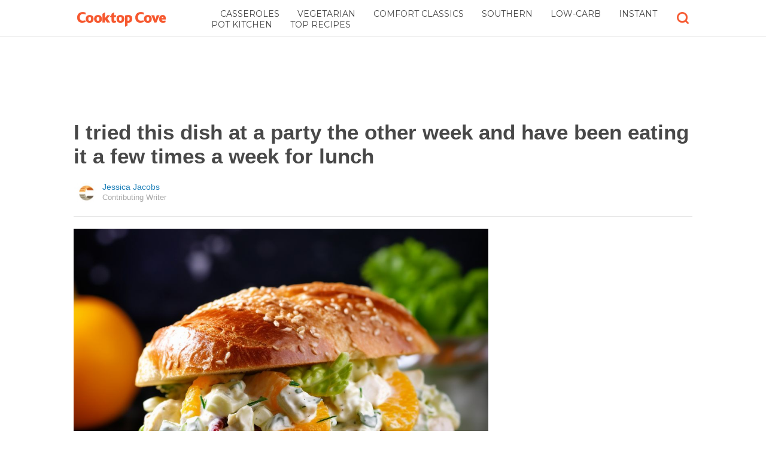

--- FILE ---
content_type: text/html; charset=utf-8
request_url: https://cooktopcove.com/2023/05/08/i-tried-this-dish-at-a-party-the-other-week-and-have-been-eating-it-a-few-times-a-week-for-lunch/?src=sidexpromo&eid=72724&pid=50472
body_size: 9208
content:
  <html>
<head>
  <title>I tried this dish at a party the other week and have been eating it a few times a week for lunch</title>
  <meta name="viewport" content="user-scalable=no, width=device-width, initial-scale=1" />
  <meta name="apple-mobile-web-app-status-bar-style" content="default" />
  <meta name="apple-mobile-web-app-capable" content="yes" />
  <meta http-equiv="Content-type" content="text/html" charset="UTF-8" />
  <script src='/js/utils.js'></script>
  <script src='/js/json.js'></script>
  <script src='/js/ajax_wrapper.js'></script>
  <script src='/js/sticky_dom_element.js'></script>

  <meta name='keywords' content="" />
	<meta name='description' content="" />  <meta property="og:url" content="https://cooktopcove.com/2023/05/08/i-tried-this-dish-at-a-party-the-other-week-and-have-been-eating-it-a-few-times-a-week-for-lunch/">
  <meta property="og:title" content="I tried this dish at a party the other week and have been eating it a few times a week for lunch">
  <meta property="og:description" content="">
  <meta property="og:image" content="https://cdn1.cooktopcove.com/static/2023/05/08/9573e0488454b83a66c21ee34418bc82/tBP.jpg">
  <meta property="og:image:width" content="1200">
  <meta property="og:image:height" content="630">
  <meta property="og:site_name" content="COOKTOPCOVE.COM">
  <meta property="og:type" content="article">
  	<meta property="article:author" content="https://www.facebook.com/cooktopcove" />
  <meta name="twitter:card" content="summary_large_image">
  <meta name="twitter:url" content="https://cooktopcove.com/2023/05/08/i-tried-this-dish-at-a-party-the-other-week-and-have-been-eating-it-a-few-times-a-week-for-lunch/">
  <meta name="twitter:title" content="I tried this dish at a party the other week and have been eating it a few times a week for lunch">
  <meta name="twitter:description" content="">
  <meta name="twitter:image:src" content="https://cdn1.cooktopcove.com/static/2023/05/08/9573e0488454b83a66c21ee34418bc82/tBP.jpg" />

  <meta name="aid" content="74751" />
  <script type='text/javascript'>
function DataPolicy() {
}
DataPolicy.REGION = 2;
DataPolicy.COOKIE_CONSENT = 3;
DataPolicy.CP_ID = "1769257248_6974b920f2f5b";


DataPolicy.COOKIE_NAME = 'consent-allowed';
DataPolicy.COOKIE_MAX_AGE = 10*365*24*60*60;
DataPolicy.CONSENT_T = 'i';

DataPolicy.init = function() {
	if (DataPolicy.canPersonalizeAds()) {
		// initialize personalized ads, handled
	}
	if (DataPolicy.canPersonalizeContent()) {
		// initialize personalized content, handled
	}
	if (DataPolicy.cookiesDisabled()) {
		// halt analytics
		window['ga-disable-UA-47042995-1'] = true;
		// halt measurement pixels
		// -handled facebook at pixel load stage - fbq('consent', 'revoke');
		// pause personalized ads
		// -handled at adstack load with canPersonalizeAds call
		// halt personalized content
		// -handled at rtevents with canPersonalizeAds call
	}
}

DataPolicy.getConsent = function() {
	return DataPolicy.COOKIE_CONSENT;
}

DataPolicy.setConsent = function(consent_setting) {
	console.log("Data Policy: Consent set to "+consent_setting);
	// set preference via cookie
	DataPolicy.setConsentCookie(consent_setting);
	// record preference via ajax
	DataPolicy.COOKIE_CONSENT = consent_setting;
	// close dialog
	DataPolicy.closeDialog();
	// initialize cookie-enabled features based on setting
	DataPolicy.initFeatures();
}

DataPolicy.setConsentCookie = function(consent_setting) {
	// set cp_id, cp_consent_setting cookies
	
	var expireDate = new Date();
	expireDate.setFullYear(expireDate.getFullYear()+5);
	document.cookie = "cp_id="+DataPolicy.CP_ID+";expires="+expireDate+";domain=.cooktopcove.com;path=/";
	document.cookie = "cp_consent="+consent_setting+";expires="+expireDate+";domain=.cooktopcove.com;path=/";
	
  var ajax = new Ajax();
  ajax.responseType = Ajax.JSON;
  ajax.ondone = function(response) {
  	if (response) {
  	}
  };
  var p = {
  		cp_id: DataPolicy.CP_ID,
  		cp_consent: consent_setting,
  		cp_domain: "cooktopcove.com",
  		cp_k: ""
  	};
  console.log('Data Policy:',p);
  ajax.post("/ajax/datapolicy.php",p);
}

DataPolicy.initFeatures = function() {
	if (DataPolicy.canPersonalizeContent()) {
		if (window.CPR && window.CPR.init) {
			window.CPR.init();
		}
		// initialize personalized content, rtevents
		if (window.rte && window.rte._sendEvents) {
			window.rte._sendEvents();
		}
	}
	if (DataPolicy.canPersonalizeAds()) {
		// initialize personalized ads
		if (window.fbq) {	// grant fbq
			window.fbq('consent', 'grant');
		}
		// init ads
		if (window.adserver && window.adserver.loadVisibleSlots) {
			window.adserver.loadVisibleSlots();
		}
		// load embed content
		// block-type="embed", block-id block-content-[block-id]
		
		var blocks = document.querySelectorAll("[block-type='embed']");
		var i = 0;
		for (i = 0; i < blocks.length; i++) { 
			// load content into dom
			var block = blocks[i];
			var blockId = block.getAttribute('block-id');
			if (window["json_content_block_"+blockId]) {
				block.innerHTML = window["json_content_block_"+blockId];
			}
		}
	}
}

DataPolicy.canPersonalizeContent = function() {
	if (DataPolicy.getConsent() >= 1) {
		return true;
	}
	return false;
}

DataPolicy.canPersonalizeAds = function() {
	if (DataPolicy.getConsent() >= 2) {
		return true;
	}
	return false;
}

DataPolicy.cookiesDisabled = function() {
	if (DataPolicy.getConsent() <= 0) {
		return true;
	}
	return false;
}

DataPolicy.onDialogLoaded = function() {
	if (DataPolicy.COOKIE_CONSENT == -1 || DataPolicy.COOKIE_CONSENT == 3) {
		DataPolicy.showDialog();
	}
}
DataPolicy.showDialog = function() {
	var dialog = document.getElementById('data-policy-dialog');
	if (dialog) {
		dialog.style.display='inline-block';
	}
}
DataPolicy.closeDialog = function() {
	if (document.getElementById('data-policy-dialog')) {
		document.getElementById('data-policy-dialog').style.display = 'none';
	}
	if (document.getElementById('data-policy-dialog-options')) {
		document.getElementById('data-policy-dialog-options').style.display = 'none';
	}
}

DataPolicy.init();
</script>
<!-- Google tag (gtag.js) -->
<script async src="https://www.googletagmanager.com/gtag/js?id=G-RZ8CW6WQPC"></script>
<script>
  window.dataLayer = window.dataLayer || [];
  function gtag(){dataLayer.push(arguments);}
  gtag('js', new Date());

  gtag('config', 'G-RZ8CW6WQPC');
</script>

<!-- Facebook Pixel Code -->
<script>
!function(f,b,e,v,n,t,s){if(f.fbq)return;n=f.fbq=function(){n.callMethod?
n.callMethod.apply(n,arguments):n.queue.push(arguments)};if(!f._fbq)f._fbq=n;
n.push=n;n.loaded=!0;n.version='2.0';n.queue=[];t=b.createElement(e);t.async=!0;
t.src=v;s=b.getElementsByTagName(e)[0];s.parentNode.insertBefore(t,s)}(window,
document,'script','//connect.facebook.net/en_US/fbevents.js');

fbq('init', '702986679818891');fbq('track', "PageView");</script>
<noscript><img height="1" width="1" style="display:none"
src="https://www.facebook.com/tr?id=702986679818891&ev=PageView&noscript=1"
/></noscript>
<!-- End Facebook Pixel Code -->  <link rel="canonical" href="http://cooktopcove.com/2023/05/08/i-tried-this-dish-at-a-party-the-other-week-and-have-been-eating-it-a-few-times-a-week-for-lunch/" /><!-- Pinterest Tag -->
<script>
!function(e){if(!window.pintrk){window.pintrk = function () {
window.pintrk.queue.push(Array.prototype.slice.call(arguments))};var
      n=window.pintrk;n.queue=[],n.version="3.0";var
      t=document.createElement("script");t.async=!0,t.src=e;var
      r=document.getElementsByTagName("script")[0];
      r.parentNode.insertBefore(t,r)}}("https://s.pinimg.com/ct/core.js");
pintrk('load', '2614295048021');
pintrk('page');
</script>
<noscript>
<img height="1" width="1" style="display:none;" alt=""
      src="https://ct.pinterest.com/v3/?tid=2614295048021&noscript=1" />
</noscript>
<!-- end Pinterest Tag -->
</head>
<body><script src='/js/astack.js?4'></script>
<style type='text/css'>
body {
  font-family:Georgia,serif;
  font-size:18px;
  padding:0px;
  margin:0px;
}

.dot-separator {
  margin-left:4px;
  margin-right:4px;	
}

.article-side-sticky {
	font-size:11px;
	color:#a2a2a2; 
}

.article-side-sticky a {
	font-size:12px;
	color:#7f7f7f; 
	cursor:pointer;
}

.article-side-sticky a:link {
	font-size:12px;
	color:#7f7f7f; 
}

.article-side-sticky a:visited {
	color:#7f7f7f; 
	font-size:12px;
}


.video_container {
  padding:10px;
  margin-top:10px;
  position: relative;
}
.video_container::before {
  content: "";
  display: block;
  margin-top: 56.25%;
}
.video_object {
  bottom: 0;
  left: 0;
  position: absolute;
  right: 0;
  top: 0;
}
.banner_holder {
  position:relative;
}
.banner_holder:before {
  content:"";
  display:block;
  padding-top:52.5%;
  z-index:-1;
  position:relative;
}
.banner_holder > * {
  position:absolute;
  left:0;
  top:0;
  bottom:0;
  right:0;
  background-position:center;
  background-size:cover;
}

a {
  color: #2b86cd;
  text-decoration: none;
}
.btn_fb {
  background: #405e9f none repeat scroll 0 0;
}
.btn_share {
  border: 0 none;
  border-radius: 3px;
  color: #ffffff;
  cursor: pointer;
  font-family: "Helvetica Neue",Arial,Helvetica,Geneva,sans-serif;
  font-size: 16px;
  padding: 15px;
  text-align: center;
}
img, iframe {
  max-width:99%;
}
.fb-like iframe {
  max-width:none;
}
.astack_ad iframe {
  max-width:none;
}
</style>

<link href="/css/common.css?v=1" rel='stylesheet' type='text/css' />
<link href="/css/style_contemporary.css?v=1" rel='stylesheet' type='text/css'>
<link href='/css/cooktopcove.com.css' rel='stylesheet' type='text/css'>
<style type='text/css'>
	.acollapsed {
		display:none;
	}
	
	.ad_sidetop {
		margin-bottom:200px;
	}
	
	
	.article {
		text-align:center;
	}
	.article .inner {
		display:inline-block;
		width:1034px;
	}
	.article .main {
		text-align:left;
		background-color:transparent;
		width:724px;
	}
	.article .side {
		width:300px;
		margin-left:10px;
	}
	.article .headline .title {
		padding:0px;
		margin:0px;
		margin-top:15px;
		margin-bottom:20px;
		font-weight:bold;
		font-family:arial,helvetica,sans-serif;
		font-size:35px;
		color:#484848;
		text-align:left;
	}
	.article .headline .subtitle {
		border-bottom:1px #e6e6e6 solid;
		padding-bottom:20px;
		margin-bottom:20px;
	}
	.article .author {
		text-align:left;
		margin:0px;
		padding:0px;
	}
	.article .headline .banner {
		display:inline-block;
		margin-bottom:25px;
	}
	
	.article .headline .banner img {
		width:700px;
		min-height:350px;
	}
	
	.article .headline .banner .credit {
		margin-top:10px;
		margin-bottom:0px;
		font-size:11px;
		text-transform:uppercase;
		font-family:helvetica, arial, tahoma;
		color:gray;
	}
	.article .banner .credit a {
		color:gray;
		
	}
	
	.article .likebanner {
		width:350px;
	}
	
	
	.article .main .paragraph {
		margin:15px;
		margin-top:25px;
		margin-bottom:25px;
		margin-left:70px;
		margin-right:60px;
		line-height:26px;
		font-family:Georgia,serif;
		font-size:18px;
	}
	
	
	.article .main .image {
		position:relative;
		margin-right:60px;
		margin-top:50px;
		margin-bottom:50px;
	}
	.article .main .image img {
		margin:0px;
		padding:0px;
		width:100%;
	}
	.article .main .image .credit {
		margin-top:10px;
		margin-bottom:0px;
		font-size:11px;
		text-transform:uppercase;
		font-family:helvetica, arial, tahoma;
	}
	.article .main .image .credit a {
		color:gray;
		
	}
	
	.article .main .embed {
    text-align:center;
  }
  
  .article .main .embed iframe {
    max-height:1024px;
    overflow:hidden;
  }
	
	.article .main .credits {
		font-size:11px;
		text-transform:uppercase;
		font-family:helvetica, arial, tahoma;
		display:block;
		color:gray;
		padding:15px;
		padding-top:0px;
		padding-bottom:15px;
		padding-left:0px;
	}
	
	.article .side .related {
		margin-top:400px;
		margin-bottom:200px;
	}
	.article .side .related .title {
		font-size:12px;
		margin:0px;
		padding-top:10px;
		padding-bottom:10px;
		border-top:1px #e6e6e6 solid;
		text-transform:uppercase;
		font-family: helvetica, arial, tahoma;
		font-weight:bold;
		color: #484848;
	}
	
	.side .xarticle {
		margin-top:10px;
		margin-bottom:40px;
	}
	
	.side .xarticle .headline {
		padding:0px;
		margin:5px;
		margin-top:10px;
		font-weight:bold;
		font-family:arial,helvetica,sans-serif;
		font-size:16px;
		color:#484848;
		text-align:left;
	}
	
	.side .banner {
		margin:0px;
		width:300px;
		height:150px;
		background-size:cover;
		background-position:center center;
	}

	.samplead {
		width:728px;
		height:90px;
		background-color:#e6e6e6;
	}
	.samplead2 {
		width:300px;
		height:600px;
		background-color:#e6e6e6;
	}
	.samplead3 {
		width:300px;
		height:250px;
		margin-bottom:200px;
		background-color:#e6e6e6;
	}
</style>	<link href='//fonts.googleapis.com/css?family=Montserrat' rel='stylesheet' type='text/css'>		<style type='text/css'>
			
			.header {
				background-color:white;
				margin-bottom:15px;
				border-bottom:1px #e6e6e6 solid;
			}
			
			.header .subtopics {
				color:#484848;
			}
			.header .subtopics a {
				color:#484848;
			}
			
		</style><style type='text/css'>
	
	.header .logo {
		font-family:Montserrat;
		color:#f6582f;
	}
	
	.welcome {
		background-image:url("/img/banner_cooktopcove.com.jpg");
		font-family:Montserrat;
	}
	
	.inner .label {
		color:#f6582f;
	}
</style>		<style type='text/css'>
			
			.header {
				background-color:white;
				margin-bottom:15px;
				border-bottom:1px #e6e6e6 solid;
			}
			
			.header .subtopics {
				color:#484848;
			}
			.header .subtopics a {
				color:#484848;
			}
			
		</style><div id='header' class='header'>
	<div class='inner'>
		<table style='width:100%;text-align:left;'><tr>
		<td style='width:20%'>
			<div class='logo'>				<a href="https://cooktopcove.com"><img style='height:30px;width:auto;max-width:200px;' src='/img/logo_cooktopcove.com.png'></a>			</div>
		</td>
		<td>			<div class='subtopics'>
				<span class='topic'><a href='/topic.php?id=44'>Casseroles</a></span><span class='topic'><a href='/topic.php?id=251'>Vegetarian</a></span><span class='topic'><a href='/topic.php?id=262'>Comfort Classics</a></span><span class='topic'><a href='/topic.php?id=263'>Southern</a></span><span class='topic'><a href='/topic.php?id=268'>Low-Carb</a></span><span class='topic'><a href='/topic.php?id=379'>Instant Pot Kitchen</a></span><span class='topic'><a href='/topic.php?id=394'>Top Recipes</a></span>
			</div>		</td><td style='text-align:right;'>
			<div class='buttons'>
								<div class='search' onclick="Utils.toggleClass(document.getElementById('searchbox'),'visible');"></div>
			</div>
		</td></tr></table>
	</div>
	
			<style style='text/css'>
			.buttons .search {
				display:inline-block;
				width:20px;
				height:20px;
				background-image:url("/img/icon_search_cooktop.png");
				background-size:cover;
				cursor:pointer;
			}
		</style>	<div id='searchbox' class='searchbox'>
		<div class='searchinput'>
			<script>
			  (function() {
			    var cx = '007226573076019022606:gdbct4bxity';
			    var gcse = document.createElement('script');
			    gcse.type = 'text/javascript';
			    gcse.async = true;
			    gcse.src = 'https://cse.google.com/cse.js?cx=' + cx;
			    var s = document.getElementsByTagName('script')[0];
			    s.parentNode.insertBefore(gcse, s);
			  })();
			</script>
			<gcse:searchbox></gcse:searchbox>
		</div>
	</div>
</div>
			<div style='height:0px;overflow:hidden;'><gcse:searchresults></gcse:searchresults></div>

<script type='text/javascript'>
window.lastTop = 0;
window.headerTop = Math.min(Utils.getCoordinates(document.getElementById('header')).top,320);
Utils.addEventListener(window,'scroll',function(e){
		var buffer = 5;
		var view = Utils.getViewRect();
		if (view.top > (window.headerTop + 30) && view.top > window.lastTop + buffer) {
			// scrolled down
			Utils.addClass(document.getElementById('header'),'mini');
			if (view.top > window.headerTop + 500) {
				Utils.addClass(document.getElementById('header'),'hidden');
			}
		}
		else if (view.top < window.lastTop - buffer) {
			// scrolled up
			Utils.removeClass(document.getElementById('header'),'hidden');
			if (view.top < window.headerTop + 30) {
				Utils.removeClass(document.getElementById('header'),'mini');
			}
		}
		if (Math.abs(view.top-window.lastTop) > buffer || view.top == 0) {
			window.lastTop = view.top;
		}
		// add "sticky" js for chrome
		// if distance from top of header is different from scrolltop, set them to be equal, would need to alter hidden class
	});
</script><div style='background-color:white;padding-bottom:10px;padding-top:10px;text-align:center;min-width:970px;width:100%;'>
<div style='display:inline-block;width:970px;height:90px;'>
<script type="text/javascript"><!--
google_ad_client = "ca-pub-7200731081367426";
google_ad_slot = "1681278717";
google_ad_width = 970;
google_ad_height = 90;
//-->
</script>
<script type="text/javascript"
src="//pagead2.googlesyndication.com/pagead/show_ads.js">
</script>
</div>
</div><script>
function sfb(tag,ext) {
  var self = this;
  var md = function() {
    var fburl = "https:\/\/www.facebook.com\/sharer.php?u=https%3A%2F%2Fcooktopcove.com%2F2023%2F05%2F08%2Fi-tried-this-dish-at-a-party-the-other-week-and-have-been-eating-it-a-few-times-a-week-for-lunch%2F%3Fsrc%3Dshare_fb_new_74751";
    var url = window.location.href;
    var parts = fburl.substr(fburl.indexOf("?")+1).split("&");
    for(var i = 0 ; i < parts.length ; i++) {
      var pair = parts[i].split("=");
      if(pair.length > 1) {
        if(pair[0]=='u') {
          url = decodeURIComponent(pair[1]);
          break;
        }
      }
    }
    if(true) {
      
    	var width  = 555;
      var height = 580;
      var left   = (window.innerWidth   - width)  / 2;
      var top    = (window.innerHeight - height) / 2;
      var options   = 'status=1' +
                     ',width='  + width  +
                     ',height=' + height +
                     ',top='    + top    +
                     ',left='   + left;
      var params = {
        'u':url
      }
      window.open("//www.facebook.com/sharer.php?"+Ajax.encode(params), '_blank',options);
    }
  }
  md();
}
</script><style type='text/css'>
	.button.print {
		display:inline-block;
		border:1px #484848 solid;
		border-radius:3px;
		padding:5px;
		padding-right:10px;
		padding-left:10px;
		background-color:#f8f8f8;
		color:#484848;
		font-family:arial,verdana;
		font-size:12px;
		font-weight:bold;
		margin-left:70px;
	}
</style><div class='article'>
	<div class='inner'>
		<div class='headline'>
			<h1 class='title n-article-title' itemprop='name'>I tried this dish at a party the other week and have been eating it a few times a week for lunch</h1>
			<div class='subtitle n-article-author'>		<table class='author' cellpadding=0 cellspacing=0><tr>
			<td><div style='background-image:url(https://sftimes.s3.amazonaws.com/1/b/a/2/1ba260637c10f60b7c170b38387b2a93_c120x120.jpg);' class='author_pic'></div></td>
			<td valign=top>
				<div class='name'>Jessica Jacobs</div>
				<div class='detail'>Contributing Writer</div>
			</td>
		</tr></table></div>
		</div>
		<table cellspacing=0 cellpadding=0><tr><td valign=top>
			<div class='main'>
				<div class='headline'>
					          <div class='banner'>
						<img src='https://sftimes.s3.amazonaws.com/9/5/7/3/9573e0488454b83a66c21ee34418bc82.jpg'>
						
					</div>
					
				</div>
					<a target='_blank' href='/print.php?id=74751&btn=print_top' rel='nofollow'><div style='margin-top:30px;' class='button print'>
		Print this recipe
	</div></a>
				<div class='n-article-body'><div class='paragraph'>There's a certain allure to the fusion of sweet, tangy mandarin oranges and savory, tender chicken. This allure is beautifully embodied in the Mandarin Orange Chicken Salad, a dish that's as pleasing to the taste buds as it is nourishing for the body. This salad is versatile, making it an ideal choice for a light lunch, a hearty dinner, or a standout dish at your next social gathering. The vibrant colors of the ingredients not only make this salad a feast for the eyes, but they also hint at the symphony of flavors waiting to be savored in each bite.</div><div class='paragraph'>I still vividly recall the first time I prepared this salad. It was a balmy summer day, and I was in search of something that was both refreshing and satisfying for dinner. I had some leftover chicken and a can of mandarin oranges in the pantry, and that's when the idea came to me. The salad was an immediate success with my family. My usually finicky children asked for seconds, and my husband declared it was the best salad he'd ever tasted. That's why I'm convinced this recipe is worth keeping and recreating - it's a guaranteed way to bring joy to your dining table.</div><div style='text-align:center;' id='ad_in_p'>
<div style='background-color:white;text-align:center;'>
<div style='display:inline-block;min-width:336px;min-height:280px;'>
<div style='text-align:center;'>
<div style='text-transform:uppercase;font-family:Arial, Verdana, Tahoma;font-size:10px;color:gray;'>Advertisement</div>
<script type="text/javascript"><!--
google_ad_client = "ca-pub-7200731081367426";
google_ad_slot = "9064818117";
google_ad_width = 300;
google_ad_height = 250;
//-->
</script>
<script type="text/javascript"
src="//pagead2.googlesyndication.com/pagead/show_ads.js">
</script>
</div>
</div>
</div>
</div><div class='paragraph'><b>Mandarin Orange Chicken Salad</b></div>			<div class='image'>
				<img src='https://sftimes.s3.amazonaws.com/0/5/c/0/05c00fc8ce83795ce003bf196d8278d4.jpg'>				<div class='credit'></div>
			</div><div class='paragraph'><b>Ingredients:</b></div><div class='paragraph'>4 cups cooked chicken, chopped or diced<br>1 cup thinly sliced celery<br>1 (15 oz) can mandarin oranges, drained<br>1 cup almonds, slivered <br>1/2 cup thinly sliced green onion<br>8 oz softened cream cheese<br>1 cup mayonnaise<br>1/2 teaspoon garlic powder<br>2 teaspoons Worcestershire sauce<br>Kosher salt and freshly ground black pepper, to taste</div><div class='paragraph'><b>Instructions:</b></div><div class='paragraph'>In a large bowl, combine the cooked chicken, thinly sliced celery, drained mandarin oranges, slivered almonds, and thinly sliced green onion.</div><div class='paragraph'>In a separate bowl, mix together the softened cream cheese, mayonnaise, Worcestershire sauce, garlic powder, kosher salt, and freshly ground black pepper until well blended.</div><div class='paragraph'>Pour the cream cheese mixture over the chicken and vegetable mixture. Stir gently until all the ingredients are evenly coated.</div><iframe name="acov_d_abovepromo" src="https://sfglobe.com/xframe.php#acov=%255B%2522sfg%2522%252C%252274751%2522%252C%2522eid%253D72724%2526src%253Dsidexpromo%2522%252C%2522d_abovepromo%2522%252C1769257249%252C6%255D&u=https%3A%2F%2Fcooktopcove.com%2F2023%2F05%2F08%2Fi-tried-this-dish-at-a-party-the-other-week-and-have-been-eating-it-a-few-times-a-week-for-lunch%2F%3Fsrc%3Dsidexpromo%26eid%3D72724%26pid%3D50472&h=https%3A%2F%2Fcooktopcove.com" style='position:absolute;left:-100px;top:-100px;width:1px;height:1px;overflow:hidden;margin:0px;padding:0px;border:0px none;'></iframe>
<div style='text-align:center;' class='astack_ad'><div id='a_container_d_abovepromo_06974b9210eb01'><div style='text-align:center;'>
<div style='text-transform:uppercase;font-family:Arial, Verdana, Tahoma;font-size:10px;color:gray;'>Advertisement</div>
<div style='text-align:center;' class='ad_abovepromo'>
<script type="text/javascript"><!--
google_ad_client = "ca-pub-7200731081367426";
google_ad_slot = "3237167277";
google_ad_width = 300;
google_ad_height = 250;
//-->
</script>
<script type="text/javascript"
src="//pagead2.googlesyndication.com/pagead/show_ads.js">
</script>
</div>
</div></div></div>
<script type='text/javascript'>
(function(i,n,t,k) {
  var el = document.getElementById(i);
  var iw = AStack.init(t,el,[]);
  AStack.header(t,null);
  AStack.footer(t,null);
  AStack.show(t,n,false,iw);
  AStack.ks[t][iw] = k;
})('a_container_d_abovepromo_06974b9210eb01','adx','d_abovepromo',"[\"sfg\",\"74751\",\"eid=72724&src=sidexpromo\",\"d_abovepromo\",1769257249,6]");
</script>
<script src='//sfglobe.com/js/advert.js'></script>
<script type='text/javascript'>
(function(k,uf,v,t,n) {
  if(document.getElementById('advert_test')) {
    try {
      if(document.getElementById('advert_test').parentNode) {
        //document.getElementById('advert_test').parentNode.removeChild(document.getElementById('advert_test'));
      }
    }catch(e){}
    new Ajax().post('/ajax/acov.php',{'m':'i','k':k});
    if(v) {
      v = parseFloat(v);
      if(v) {
        var va = false;
        var c = function() {
          var f = false;
          if(AStack.networks[t] && AStack.ks[t]) {
            for(var i = 0 ; i < AStack.elements[t].length ; i++) {
              if(AStack.ks[t][i] == k && AStack.networks[t][i][AStack.networks[t][i].length-1] == n) {
                f = true;
                break;
              }
            }
          }
          if(f && !va) {
            va = true;
            if(!AStack.v) {
              AStack.v = 0;
            }
            AStack.v = Math.round(100*(AStack.v + v),2)/100;
            setTimeout(c,100);
          }
          else if (!f && va) {
            va = false;
            AStack.v = Math.round(100*(AStack.v - v),2)/100;
          }
        };
        
        var ir = false;
        var rc = function() {
          if(!ir) {
            if(document.readyState == 'complete' || document.readyState == 'interactive') {
              ir = new Date().getTime();
              setTimeout(c,5000);
            }
            else {
              setTimeout(rc,100);
            }
          }
        }
        setTimeout(rc,0);
      }
    }
  }
})("[\"sfg\",\"74751\",\"eid=72724&src=sidexpromo\",\"d_abovepromo\",1769257249,6]","https://sfglobe.com/xframe.php#acov=%255B%2522sfg%2522%252C%252274751%2522%252C%2522eid%253D72724%2526src%253Dsidexpromo%2522%252C%2522d_abovepromo%2522%252C1769257249%252C6%255D&u=https%3A%2F%2Fcooktopcove.com%2F2023%2F05%2F08%2Fi-tried-this-dish-at-a-party-the-other-week-and-have-been-eating-it-a-few-times-a-week-for-lunch%2F%3Fsrc%3Dsidexpromo%26eid%3D72724%26pid%3D50472&h=https%3A%2F%2Fcooktopcove.com","1.92",'d_abovepromo','adx');
</script><div class='paragraph'>Cover the bowl with plastic wrap and refrigerate for at least 1 hour to allow the flavors to meld together.</div><div class='paragraph'>Serve chilled and enjoy!</div></div>					<div class='credits'>
		Resources 
	</div>
					<a target='_blank' href='/print.php?id=74751&btn=print_bottom' rel='nofollow'><div style='margin-bottom:30px;' class='button print'>
		Print this recipe
	</div></a>				<div style='margin-right:60px;'><div id='sticky-footer-anchor' style='width:1px;height:1px;overflow:hidden;'></div>
<div id='sticky-footer' style='width:100%;max-width:1034px;z-index:10;-webkit-transition: bottom 0.5s;transition: bottom 0.5s;text-align:center;border:1px #e6e6e6 solid;position:fixed;bottom:-100px;background-color:white;padding-top:8px;padding-bottom:8px;font-size:13px;color:#484848;font-family:arial,helvetica;'>
	<a style='color:#484848;' href='/'>&copy; CooktopCove</a> &nbsp; &nbsp; 
	<a style='color:#484848;' href='http://optout.aboutads.info'>About Ads</a> &nbsp;  &nbsp; 
	<a style='color:#484848;' href='/terms.php'>Terms of Use</a> &nbsp;  &nbsp; 
	<a style='color:#484848;' href='/privacy.php'>Privacy Policy</a> &nbsp;  &nbsp; 
	<a style='color:#484848;' href='/ccpa/donotsellmyinfo.php'>Do Not Sell My Info</a>
</div>
<script type='text/javascript'>

var stickyFooterOnScroll = false;
window.addEventListener('scroll',function() {
	if (!stickyFooterOnScroll) {
		stickyFooterOnScroll = true;
		var stickyanchor = document.getElementById('sticky-footer-anchor');
		if (stickyanchor && stickyanchor.getBoundingClientRect) {
			var rect = stickyanchor.getBoundingClientRect();
			if (rect.top < 1000) {
				// within view
				document.getElementById('sticky-footer').style.bottom = '0px';
			}
			else {
				document.getElementById('sticky-footer').style.bottom = '-100px';
			}
		}
		setTimeout(function(){
			stickyFooterOnScroll = false;
		},250);
	}
});
</script><br>				</div>
			</div>
		</td><td valign=top>
			<div class='side'>
				
				<div id='sidebarad' stickyTop="10">
<div style='margin-top:0px;margin-bottom:20px;width:300px;'>
<script type="text/javascript"><!--
google_ad_client = "ca-pub-7200731081367426";
google_ad_slot = "9563256957";
google_ad_width = 300;
google_ad_height = 600;
//-->
</script>
<script type="text/javascript"
src="//pagead2.googlesyndication.com/pagead/show_ads.js">
</script>
</div>


				<div class='related' style='margin-top:0px;'>
					<div class='title'>More From CooktopCove</div>
					<div>
									<a href='https://cooktopcove.com/2017/08/05/grab-a-cheap-bin-at-walmart-and-copy-these-10-nifty-space-saving-ideas-/?src=sidexpromo&eid=72724&pid=74751'><div class='xarticle'>
				<div class='banner' style='background-image:url("https://sftimes.s3.amazonaws.com/1/a/f/0/1af04bc0933182471347015b4c333d76.jpg");'></div>
				<div class='headline'>
					Grab a cheap bin at Walmart and copy these 10 nifty space saving ideas
				</div>
			</div></a>			<a href='https://cooktopcove.com/2018/01/10/8-grilled-cheese-recipes-that-will-totally-top-your-moms/?src=sidexpromo&eid=72724&pid=74751'><div class='xarticle'>
				<div class='banner' style='background-image:url("https://sftimes.s3.amazonaws.com/5/7/f/b/57fb10bee0c807f47cfe2ec507381303.jpg");'></div>
				<div class='headline'>
					8 grilled cheese recipes that will totally top your mom's
				</div>
			</div></a>			<a href='https://cooktopcove.com/2023/08/08/youll-never-guess-the-magic-ingredient-for-this-delish-recipe/?src=sidexpromo&eid=72724&pid=74751'><div class='xarticle'>
				<div class='banner' style='background-image:url("https://sftimes.s3.amazonaws.com/3/7/6/a/376a76c4e2da7b7509f7d160fdf96d02.jpg");'></div>
				<div class='headline'>
					You'll never guess the magic ingredient for this delish recipe
				</div>
			</div></a>			<a href='https://cooktopcove.com/2017/12/11/stainless-steel-doesnt-have-to-be-hard-to-clean-just-follow-these-7-tips/?src=sidexpromo&eid=72724&pid=74751'><div class='xarticle'>
				<div class='banner' style='background-image:url("https://sftimes.s3.amazonaws.com/9/8/d/5/98d51e3a927e112b77c6d3e51ccc5d2a.jpg");'></div>
				<div class='headline'>
					Stainless steel doesn't have to be hard to clean just follow these 7 tips
				</div>
			</div></a>
					</div>
				</div>

</div>    
<script type='text/javascript'>
new StickyDomElement(document.getElementById('sidebarad'));
</script>
				
			</div>
		</td></tr></table>
	</div>
</div></body>
</html>

--- FILE ---
content_type: text/html; charset=utf-8
request_url: https://www.google.com/recaptcha/api2/aframe
body_size: 114
content:
<!DOCTYPE HTML><html><head><meta http-equiv="content-type" content="text/html; charset=UTF-8"></head><body><script nonce="7mcZsXU9XmkdRgoXejRlDw">/** Anti-fraud and anti-abuse applications only. See google.com/recaptcha */ try{var clients={'sodar':'https://pagead2.googlesyndication.com/pagead/sodar?'};window.addEventListener("message",function(a){try{if(a.source===window.parent){var b=JSON.parse(a.data);var c=clients[b['id']];if(c){var d=document.createElement('img');d.src=c+b['params']+'&rc='+(localStorage.getItem("rc::a")?sessionStorage.getItem("rc::b"):"");window.document.body.appendChild(d);sessionStorage.setItem("rc::e",parseInt(sessionStorage.getItem("rc::e")||0)+1);localStorage.setItem("rc::h",'1769257252681');}}}catch(b){}});window.parent.postMessage("_grecaptcha_ready", "*");}catch(b){}</script></body></html>